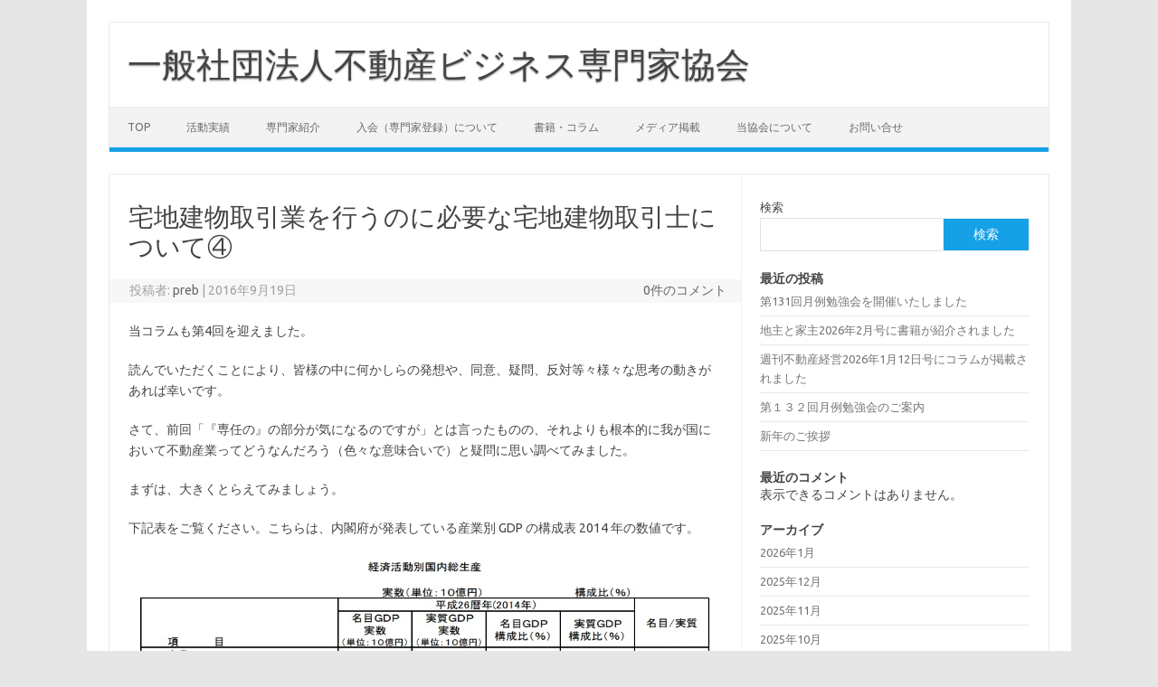

--- FILE ---
content_type: text/html; charset=UTF-8
request_url: https://fudosan-pro.biz/2016/09/19/20160919column/
body_size: 16668
content:
<!DOCTYPE html>
<!--[if IE 7]>
<html class="ie ie7" dir="ltr" lang="ja" prefix="og: https://ogp.me/ns#">
<![endif]-->
<!--[if IE 8]>
<html class="ie ie8" dir="ltr" lang="ja" prefix="og: https://ogp.me/ns#">
<![endif]-->
<!--[if !(IE 7) | !(IE 8)  ]><!-->
<html dir="ltr" lang="ja" prefix="og: https://ogp.me/ns#">
<!--<![endif]-->
<head>
<meta charset="UTF-8">
<meta name="viewport" content="width=device-width, initial-scale=1">
<link rel="profile" href="http://gmpg.org/xfn/11">
<link rel="pingback" href="https://fudosan-pro.biz/xmlrpc.php" />
<!--[if lt IE 9]>
<script src="https://fudosan-pro.biz/wp-content/themes/iconic-one/js/html5.js" type="text/javascript"></script>
<![endif]-->
<title>宅地建物取引業を行うのに必要な宅地建物取引士について④ - 一般社団法人不動産ビジネス専門家協会</title>

		<!-- All in One SEO 4.9.3 - aioseo.com -->
	<meta name="description" content="当コラムも第4回を迎えました。 読んでいただくことにより、皆様の中に何かしらの発想や、同意、疑問、反対等々様々" />
	<meta name="robots" content="max-image-preview:large" />
	<meta name="author" content="preb"/>
	<link rel="canonical" href="https://fudosan-pro.biz/2016/09/19/20160919column/" />
	<meta name="generator" content="All in One SEO (AIOSEO) 4.9.3" />
		<meta property="og:locale" content="ja_JP" />
		<meta property="og:site_name" content="一般社団法人不動産ビジネス専門家協会" />
		<meta property="og:type" content="article" />
		<meta property="og:title" content="宅地建物取引業を行うのに必要な宅地建物取引士について④ - 一般社団法人不動産ビジネス専門家協会" />
		<meta property="og:description" content="当コラムも第4回を迎えました。 読んでいただくことにより、皆様の中に何かしらの発想や、同意、疑問、反対等々様々" />
		<meta property="og:url" content="https://fudosan-pro.biz/2016/09/19/20160919column/" />
		<meta property="og:image" content="https://fudosan-pro.biz/wp-content/uploads/2022/07/eyecatch_blog.jpg" />
		<meta property="og:image:secure_url" content="https://fudosan-pro.biz/wp-content/uploads/2022/07/eyecatch_blog.jpg" />
		<meta property="og:image:width" content="1920" />
		<meta property="og:image:height" content="1280" />
		<meta property="article:section" content="コラム" />
		<meta property="article:published_time" content="2016-09-19T03:37:00+00:00" />
		<meta property="article:modified_time" content="2025-10-01T02:06:48+00:00" />
		<meta property="article:publisher" content="https://www.facebook.com/fudosanbusinesssenmonka" />
		<meta name="twitter:card" content="summary_large_image" />
		<meta name="twitter:site" content="@preb_info" />
		<meta name="twitter:title" content="宅地建物取引業を行うのに必要な宅地建物取引士について④ - 一般社団法人不動産ビジネス専門家協会" />
		<meta name="twitter:description" content="当コラムも第4回を迎えました。 読んでいただくことにより、皆様の中に何かしらの発想や、同意、疑問、反対等々様々" />
		<meta name="twitter:creator" content="@preb_info" />
		<meta name="twitter:image" content="https://fudosan-pro.biz/wp-content/uploads/2022/07/eyecatch_blog.jpg" />
		<meta name="twitter:label1" content="投稿者" />
		<meta name="twitter:data1" content="preb" />
		<script type="application/ld+json" class="aioseo-schema">
			{"@context":"https:\/\/schema.org","@graph":[{"@type":"Article","@id":"https:\/\/fudosan-pro.biz\/2016\/09\/19\/20160919column\/#article","name":"\u5b85\u5730\u5efa\u7269\u53d6\u5f15\u696d\u3092\u884c\u3046\u306e\u306b\u5fc5\u8981\u306a\u5b85\u5730\u5efa\u7269\u53d6\u5f15\u58eb\u306b\u3064\u3044\u3066\u2463 - \u4e00\u822c\u793e\u56e3\u6cd5\u4eba\u4e0d\u52d5\u7523\u30d3\u30b8\u30cd\u30b9\u5c02\u9580\u5bb6\u5354\u4f1a","headline":"\u5b85\u5730\u5efa\u7269\u53d6\u5f15\u696d\u3092\u884c\u3046\u306e\u306b\u5fc5\u8981\u306a\u5b85\u5730\u5efa\u7269\u53d6\u5f15\u58eb\u306b\u3064\u3044\u3066\u2463","author":{"@id":"https:\/\/fudosan-pro.biz\/author\/preb\/#author"},"publisher":{"@id":"https:\/\/fudosan-pro.biz\/#organization"},"image":{"@type":"ImageObject","url":"https:\/\/fudosan-pro.biz\/wp-content\/uploads\/2022\/07\/eyecatch_blog.jpg","width":1920,"height":1280},"datePublished":"2016-09-19T12:37:00+09:00","dateModified":"2025-10-01T11:06:48+09:00","inLanguage":"ja","mainEntityOfPage":{"@id":"https:\/\/fudosan-pro.biz\/2016\/09\/19\/20160919column\/#webpage"},"isPartOf":{"@id":"https:\/\/fudosan-pro.biz\/2016\/09\/19\/20160919column\/#webpage"},"articleSection":"\u66f8\u7c4d\u30fb\u30b3\u30e9\u30e0"},{"@type":"BreadcrumbList","@id":"https:\/\/fudosan-pro.biz\/2016\/09\/19\/20160919column\/#breadcrumblist","itemListElement":[{"@type":"ListItem","@id":"https:\/\/fudosan-pro.biz#listItem","position":1,"name":"\u30db\u30fc\u30e0","item":"https:\/\/fudosan-pro.biz","nextItem":{"@type":"ListItem","@id":"https:\/\/fudosan-pro.biz\/category\/column\/#listItem","name":"\u66f8\u7c4d\u30fb\u30b3\u30e9\u30e0"}},{"@type":"ListItem","@id":"https:\/\/fudosan-pro.biz\/category\/column\/#listItem","position":2,"name":"\u66f8\u7c4d\u30fb\u30b3\u30e9\u30e0","item":"https:\/\/fudosan-pro.biz\/category\/column\/","nextItem":{"@type":"ListItem","@id":"https:\/\/fudosan-pro.biz\/2016\/09\/19\/20160919column\/#listItem","name":"\u5b85\u5730\u5efa\u7269\u53d6\u5f15\u696d\u3092\u884c\u3046\u306e\u306b\u5fc5\u8981\u306a\u5b85\u5730\u5efa\u7269\u53d6\u5f15\u58eb\u306b\u3064\u3044\u3066\u2463"},"previousItem":{"@type":"ListItem","@id":"https:\/\/fudosan-pro.biz#listItem","name":"\u30db\u30fc\u30e0"}},{"@type":"ListItem","@id":"https:\/\/fudosan-pro.biz\/2016\/09\/19\/20160919column\/#listItem","position":3,"name":"\u5b85\u5730\u5efa\u7269\u53d6\u5f15\u696d\u3092\u884c\u3046\u306e\u306b\u5fc5\u8981\u306a\u5b85\u5730\u5efa\u7269\u53d6\u5f15\u58eb\u306b\u3064\u3044\u3066\u2463","previousItem":{"@type":"ListItem","@id":"https:\/\/fudosan-pro.biz\/category\/column\/#listItem","name":"\u66f8\u7c4d\u30fb\u30b3\u30e9\u30e0"}}]},{"@type":"Organization","@id":"https:\/\/fudosan-pro.biz\/#organization","name":"\u4e00\u822c\u793e\u56e3\u6cd5\u4eba\u4e0d\u52d5\u7523\u30d3\u30b8\u30cd\u30b9\u5c02\u9580\u5bb6\u5354\u4f1a","url":"https:\/\/fudosan-pro.biz\/","logo":{"@type":"ImageObject","url":"https:\/\/fudosan-pro.biz\/wp-content\/uploads\/2022\/08\/PREB\u30ed\u30b4\u4eee.jpg","@id":"https:\/\/fudosan-pro.biz\/2016\/09\/19\/20160919column\/#organizationLogo","width":500,"height":415},"image":{"@id":"https:\/\/fudosan-pro.biz\/2016\/09\/19\/20160919column\/#organizationLogo"},"sameAs":["https:\/\/www.facebook.com\/fudosanbusinesssenmonka","https:\/\/twitter.com\/preb_info"]},{"@type":"Person","@id":"https:\/\/fudosan-pro.biz\/author\/preb\/#author","url":"https:\/\/fudosan-pro.biz\/author\/preb\/","name":"preb","image":{"@type":"ImageObject","@id":"https:\/\/fudosan-pro.biz\/2016\/09\/19\/20160919column\/#authorImage","url":"https:\/\/secure.gravatar.com\/avatar\/5d9ca67e992d156f5b6ec1ac72d563ff39242b3b7de78211acd3a203f0082e38?s=96&d=mm&r=g","width":96,"height":96,"caption":"preb"}},{"@type":"WebPage","@id":"https:\/\/fudosan-pro.biz\/2016\/09\/19\/20160919column\/#webpage","url":"https:\/\/fudosan-pro.biz\/2016\/09\/19\/20160919column\/","name":"\u5b85\u5730\u5efa\u7269\u53d6\u5f15\u696d\u3092\u884c\u3046\u306e\u306b\u5fc5\u8981\u306a\u5b85\u5730\u5efa\u7269\u53d6\u5f15\u58eb\u306b\u3064\u3044\u3066\u2463 - \u4e00\u822c\u793e\u56e3\u6cd5\u4eba\u4e0d\u52d5\u7523\u30d3\u30b8\u30cd\u30b9\u5c02\u9580\u5bb6\u5354\u4f1a","description":"\u5f53\u30b3\u30e9\u30e0\u3082\u7b2c4\u56de\u3092\u8fce\u3048\u307e\u3057\u305f\u3002 \u8aad\u3093\u3067\u3044\u305f\u3060\u304f\u3053\u3068\u306b\u3088\u308a\u3001\u7686\u69d8\u306e\u4e2d\u306b\u4f55\u304b\u3057\u3089\u306e\u767a\u60f3\u3084\u3001\u540c\u610f\u3001\u7591\u554f\u3001\u53cd\u5bfe\u7b49\u3005\u69d8\u3005","inLanguage":"ja","isPartOf":{"@id":"https:\/\/fudosan-pro.biz\/#website"},"breadcrumb":{"@id":"https:\/\/fudosan-pro.biz\/2016\/09\/19\/20160919column\/#breadcrumblist"},"author":{"@id":"https:\/\/fudosan-pro.biz\/author\/preb\/#author"},"creator":{"@id":"https:\/\/fudosan-pro.biz\/author\/preb\/#author"},"image":{"@type":"ImageObject","url":"https:\/\/fudosan-pro.biz\/wp-content\/uploads\/2022\/07\/eyecatch_blog.jpg","@id":"https:\/\/fudosan-pro.biz\/2016\/09\/19\/20160919column\/#mainImage","width":1920,"height":1280},"primaryImageOfPage":{"@id":"https:\/\/fudosan-pro.biz\/2016\/09\/19\/20160919column\/#mainImage"},"datePublished":"2016-09-19T12:37:00+09:00","dateModified":"2025-10-01T11:06:48+09:00"},{"@type":"WebSite","@id":"https:\/\/fudosan-pro.biz\/#website","url":"https:\/\/fudosan-pro.biz\/","name":"\u4e00\u822c\u793e\u56e3\u6cd5\u4eba\u4e0d\u52d5\u7523\u30d3\u30b8\u30cd\u30b9\u5c02\u9580\u5bb6\u5354\u4f1a","inLanguage":"ja","publisher":{"@id":"https:\/\/fudosan-pro.biz\/#organization"}}]}
		</script>
		<!-- All in One SEO -->

<link rel='dns-prefetch' href='//fonts.googleapis.com' />
<link rel="alternate" type="application/rss+xml" title="一般社団法人不動産ビジネス専門家協会 &raquo; フィード" href="https://fudosan-pro.biz/feed/" />
<link rel="alternate" type="application/rss+xml" title="一般社団法人不動産ビジネス専門家協会 &raquo; コメントフィード" href="https://fudosan-pro.biz/comments/feed/" />
<link rel="alternate" title="oEmbed (JSON)" type="application/json+oembed" href="https://fudosan-pro.biz/wp-json/oembed/1.0/embed?url=https%3A%2F%2Ffudosan-pro.biz%2F2016%2F09%2F19%2F20160919column%2F" />
<link rel="alternate" title="oEmbed (XML)" type="text/xml+oembed" href="https://fudosan-pro.biz/wp-json/oembed/1.0/embed?url=https%3A%2F%2Ffudosan-pro.biz%2F2016%2F09%2F19%2F20160919column%2F&#038;format=xml" />
		<!-- This site uses the Google Analytics by MonsterInsights plugin v9.11.1 - Using Analytics tracking - https://www.monsterinsights.com/ -->
		<!-- Note: MonsterInsights is not currently configured on this site. The site owner needs to authenticate with Google Analytics in the MonsterInsights settings panel. -->
					<!-- No tracking code set -->
				<!-- / Google Analytics by MonsterInsights -->
		<style id='wp-img-auto-sizes-contain-inline-css' type='text/css'>
img:is([sizes=auto i],[sizes^="auto," i]){contain-intrinsic-size:3000px 1500px}
/*# sourceURL=wp-img-auto-sizes-contain-inline-css */
</style>
<style id='wp-emoji-styles-inline-css' type='text/css'>

	img.wp-smiley, img.emoji {
		display: inline !important;
		border: none !important;
		box-shadow: none !important;
		height: 1em !important;
		width: 1em !important;
		margin: 0 0.07em !important;
		vertical-align: -0.1em !important;
		background: none !important;
		padding: 0 !important;
	}
/*# sourceURL=wp-emoji-styles-inline-css */
</style>
<style id='wp-block-library-inline-css' type='text/css'>
:root{--wp-block-synced-color:#7a00df;--wp-block-synced-color--rgb:122,0,223;--wp-bound-block-color:var(--wp-block-synced-color);--wp-editor-canvas-background:#ddd;--wp-admin-theme-color:#007cba;--wp-admin-theme-color--rgb:0,124,186;--wp-admin-theme-color-darker-10:#006ba1;--wp-admin-theme-color-darker-10--rgb:0,107,160.5;--wp-admin-theme-color-darker-20:#005a87;--wp-admin-theme-color-darker-20--rgb:0,90,135;--wp-admin-border-width-focus:2px}@media (min-resolution:192dpi){:root{--wp-admin-border-width-focus:1.5px}}.wp-element-button{cursor:pointer}:root .has-very-light-gray-background-color{background-color:#eee}:root .has-very-dark-gray-background-color{background-color:#313131}:root .has-very-light-gray-color{color:#eee}:root .has-very-dark-gray-color{color:#313131}:root .has-vivid-green-cyan-to-vivid-cyan-blue-gradient-background{background:linear-gradient(135deg,#00d084,#0693e3)}:root .has-purple-crush-gradient-background{background:linear-gradient(135deg,#34e2e4,#4721fb 50%,#ab1dfe)}:root .has-hazy-dawn-gradient-background{background:linear-gradient(135deg,#faaca8,#dad0ec)}:root .has-subdued-olive-gradient-background{background:linear-gradient(135deg,#fafae1,#67a671)}:root .has-atomic-cream-gradient-background{background:linear-gradient(135deg,#fdd79a,#004a59)}:root .has-nightshade-gradient-background{background:linear-gradient(135deg,#330968,#31cdcf)}:root .has-midnight-gradient-background{background:linear-gradient(135deg,#020381,#2874fc)}:root{--wp--preset--font-size--normal:16px;--wp--preset--font-size--huge:42px}.has-regular-font-size{font-size:1em}.has-larger-font-size{font-size:2.625em}.has-normal-font-size{font-size:var(--wp--preset--font-size--normal)}.has-huge-font-size{font-size:var(--wp--preset--font-size--huge)}.has-text-align-center{text-align:center}.has-text-align-left{text-align:left}.has-text-align-right{text-align:right}.has-fit-text{white-space:nowrap!important}#end-resizable-editor-section{display:none}.aligncenter{clear:both}.items-justified-left{justify-content:flex-start}.items-justified-center{justify-content:center}.items-justified-right{justify-content:flex-end}.items-justified-space-between{justify-content:space-between}.screen-reader-text{border:0;clip-path:inset(50%);height:1px;margin:-1px;overflow:hidden;padding:0;position:absolute;width:1px;word-wrap:normal!important}.screen-reader-text:focus{background-color:#ddd;clip-path:none;color:#444;display:block;font-size:1em;height:auto;left:5px;line-height:normal;padding:15px 23px 14px;text-decoration:none;top:5px;width:auto;z-index:100000}html :where(.has-border-color){border-style:solid}html :where([style*=border-top-color]){border-top-style:solid}html :where([style*=border-right-color]){border-right-style:solid}html :where([style*=border-bottom-color]){border-bottom-style:solid}html :where([style*=border-left-color]){border-left-style:solid}html :where([style*=border-width]){border-style:solid}html :where([style*=border-top-width]){border-top-style:solid}html :where([style*=border-right-width]){border-right-style:solid}html :where([style*=border-bottom-width]){border-bottom-style:solid}html :where([style*=border-left-width]){border-left-style:solid}html :where(img[class*=wp-image-]){height:auto;max-width:100%}:where(figure){margin:0 0 1em}html :where(.is-position-sticky){--wp-admin--admin-bar--position-offset:var(--wp-admin--admin-bar--height,0px)}@media screen and (max-width:600px){html :where(.is-position-sticky){--wp-admin--admin-bar--position-offset:0px}}

/*# sourceURL=wp-block-library-inline-css */
</style><style id='wp-block-archives-inline-css' type='text/css'>
.wp-block-archives{box-sizing:border-box}.wp-block-archives-dropdown label{display:block}
/*# sourceURL=https://fudosan-pro.biz/wp-includes/blocks/archives/style.min.css */
</style>
<style id='wp-block-categories-inline-css' type='text/css'>
.wp-block-categories{box-sizing:border-box}.wp-block-categories.alignleft{margin-right:2em}.wp-block-categories.alignright{margin-left:2em}.wp-block-categories.wp-block-categories-dropdown.aligncenter{text-align:center}.wp-block-categories .wp-block-categories__label{display:block;width:100%}
/*# sourceURL=https://fudosan-pro.biz/wp-includes/blocks/categories/style.min.css */
</style>
<style id='wp-block-heading-inline-css' type='text/css'>
h1:where(.wp-block-heading).has-background,h2:where(.wp-block-heading).has-background,h3:where(.wp-block-heading).has-background,h4:where(.wp-block-heading).has-background,h5:where(.wp-block-heading).has-background,h6:where(.wp-block-heading).has-background{padding:1.25em 2.375em}h1.has-text-align-left[style*=writing-mode]:where([style*=vertical-lr]),h1.has-text-align-right[style*=writing-mode]:where([style*=vertical-rl]),h2.has-text-align-left[style*=writing-mode]:where([style*=vertical-lr]),h2.has-text-align-right[style*=writing-mode]:where([style*=vertical-rl]),h3.has-text-align-left[style*=writing-mode]:where([style*=vertical-lr]),h3.has-text-align-right[style*=writing-mode]:where([style*=vertical-rl]),h4.has-text-align-left[style*=writing-mode]:where([style*=vertical-lr]),h4.has-text-align-right[style*=writing-mode]:where([style*=vertical-rl]),h5.has-text-align-left[style*=writing-mode]:where([style*=vertical-lr]),h5.has-text-align-right[style*=writing-mode]:where([style*=vertical-rl]),h6.has-text-align-left[style*=writing-mode]:where([style*=vertical-lr]),h6.has-text-align-right[style*=writing-mode]:where([style*=vertical-rl]){rotate:180deg}
/*# sourceURL=https://fudosan-pro.biz/wp-includes/blocks/heading/style.min.css */
</style>
<style id='wp-block-image-inline-css' type='text/css'>
.wp-block-image>a,.wp-block-image>figure>a{display:inline-block}.wp-block-image img{box-sizing:border-box;height:auto;max-width:100%;vertical-align:bottom}@media not (prefers-reduced-motion){.wp-block-image img.hide{visibility:hidden}.wp-block-image img.show{animation:show-content-image .4s}}.wp-block-image[style*=border-radius] img,.wp-block-image[style*=border-radius]>a{border-radius:inherit}.wp-block-image.has-custom-border img{box-sizing:border-box}.wp-block-image.aligncenter{text-align:center}.wp-block-image.alignfull>a,.wp-block-image.alignwide>a{width:100%}.wp-block-image.alignfull img,.wp-block-image.alignwide img{height:auto;width:100%}.wp-block-image .aligncenter,.wp-block-image .alignleft,.wp-block-image .alignright,.wp-block-image.aligncenter,.wp-block-image.alignleft,.wp-block-image.alignright{display:table}.wp-block-image .aligncenter>figcaption,.wp-block-image .alignleft>figcaption,.wp-block-image .alignright>figcaption,.wp-block-image.aligncenter>figcaption,.wp-block-image.alignleft>figcaption,.wp-block-image.alignright>figcaption{caption-side:bottom;display:table-caption}.wp-block-image .alignleft{float:left;margin:.5em 1em .5em 0}.wp-block-image .alignright{float:right;margin:.5em 0 .5em 1em}.wp-block-image .aligncenter{margin-left:auto;margin-right:auto}.wp-block-image :where(figcaption){margin-bottom:1em;margin-top:.5em}.wp-block-image.is-style-circle-mask img{border-radius:9999px}@supports ((-webkit-mask-image:none) or (mask-image:none)) or (-webkit-mask-image:none){.wp-block-image.is-style-circle-mask img{border-radius:0;-webkit-mask-image:url('data:image/svg+xml;utf8,<svg viewBox="0 0 100 100" xmlns="http://www.w3.org/2000/svg"><circle cx="50" cy="50" r="50"/></svg>');mask-image:url('data:image/svg+xml;utf8,<svg viewBox="0 0 100 100" xmlns="http://www.w3.org/2000/svg"><circle cx="50" cy="50" r="50"/></svg>');mask-mode:alpha;-webkit-mask-position:center;mask-position:center;-webkit-mask-repeat:no-repeat;mask-repeat:no-repeat;-webkit-mask-size:contain;mask-size:contain}}:root :where(.wp-block-image.is-style-rounded img,.wp-block-image .is-style-rounded img){border-radius:9999px}.wp-block-image figure{margin:0}.wp-lightbox-container{display:flex;flex-direction:column;position:relative}.wp-lightbox-container img{cursor:zoom-in}.wp-lightbox-container img:hover+button{opacity:1}.wp-lightbox-container button{align-items:center;backdrop-filter:blur(16px) saturate(180%);background-color:#5a5a5a40;border:none;border-radius:4px;cursor:zoom-in;display:flex;height:20px;justify-content:center;opacity:0;padding:0;position:absolute;right:16px;text-align:center;top:16px;width:20px;z-index:100}@media not (prefers-reduced-motion){.wp-lightbox-container button{transition:opacity .2s ease}}.wp-lightbox-container button:focus-visible{outline:3px auto #5a5a5a40;outline:3px auto -webkit-focus-ring-color;outline-offset:3px}.wp-lightbox-container button:hover{cursor:pointer;opacity:1}.wp-lightbox-container button:focus{opacity:1}.wp-lightbox-container button:focus,.wp-lightbox-container button:hover,.wp-lightbox-container button:not(:hover):not(:active):not(.has-background){background-color:#5a5a5a40;border:none}.wp-lightbox-overlay{box-sizing:border-box;cursor:zoom-out;height:100vh;left:0;overflow:hidden;position:fixed;top:0;visibility:hidden;width:100%;z-index:100000}.wp-lightbox-overlay .close-button{align-items:center;cursor:pointer;display:flex;justify-content:center;min-height:40px;min-width:40px;padding:0;position:absolute;right:calc(env(safe-area-inset-right) + 16px);top:calc(env(safe-area-inset-top) + 16px);z-index:5000000}.wp-lightbox-overlay .close-button:focus,.wp-lightbox-overlay .close-button:hover,.wp-lightbox-overlay .close-button:not(:hover):not(:active):not(.has-background){background:none;border:none}.wp-lightbox-overlay .lightbox-image-container{height:var(--wp--lightbox-container-height);left:50%;overflow:hidden;position:absolute;top:50%;transform:translate(-50%,-50%);transform-origin:top left;width:var(--wp--lightbox-container-width);z-index:9999999999}.wp-lightbox-overlay .wp-block-image{align-items:center;box-sizing:border-box;display:flex;height:100%;justify-content:center;margin:0;position:relative;transform-origin:0 0;width:100%;z-index:3000000}.wp-lightbox-overlay .wp-block-image img{height:var(--wp--lightbox-image-height);min-height:var(--wp--lightbox-image-height);min-width:var(--wp--lightbox-image-width);width:var(--wp--lightbox-image-width)}.wp-lightbox-overlay .wp-block-image figcaption{display:none}.wp-lightbox-overlay button{background:none;border:none}.wp-lightbox-overlay .scrim{background-color:#fff;height:100%;opacity:.9;position:absolute;width:100%;z-index:2000000}.wp-lightbox-overlay.active{visibility:visible}@media not (prefers-reduced-motion){.wp-lightbox-overlay.active{animation:turn-on-visibility .25s both}.wp-lightbox-overlay.active img{animation:turn-on-visibility .35s both}.wp-lightbox-overlay.show-closing-animation:not(.active){animation:turn-off-visibility .35s both}.wp-lightbox-overlay.show-closing-animation:not(.active) img{animation:turn-off-visibility .25s both}.wp-lightbox-overlay.zoom.active{animation:none;opacity:1;visibility:visible}.wp-lightbox-overlay.zoom.active .lightbox-image-container{animation:lightbox-zoom-in .4s}.wp-lightbox-overlay.zoom.active .lightbox-image-container img{animation:none}.wp-lightbox-overlay.zoom.active .scrim{animation:turn-on-visibility .4s forwards}.wp-lightbox-overlay.zoom.show-closing-animation:not(.active){animation:none}.wp-lightbox-overlay.zoom.show-closing-animation:not(.active) .lightbox-image-container{animation:lightbox-zoom-out .4s}.wp-lightbox-overlay.zoom.show-closing-animation:not(.active) .lightbox-image-container img{animation:none}.wp-lightbox-overlay.zoom.show-closing-animation:not(.active) .scrim{animation:turn-off-visibility .4s forwards}}@keyframes show-content-image{0%{visibility:hidden}99%{visibility:hidden}to{visibility:visible}}@keyframes turn-on-visibility{0%{opacity:0}to{opacity:1}}@keyframes turn-off-visibility{0%{opacity:1;visibility:visible}99%{opacity:0;visibility:visible}to{opacity:0;visibility:hidden}}@keyframes lightbox-zoom-in{0%{transform:translate(calc((-100vw + var(--wp--lightbox-scrollbar-width))/2 + var(--wp--lightbox-initial-left-position)),calc(-50vh + var(--wp--lightbox-initial-top-position))) scale(var(--wp--lightbox-scale))}to{transform:translate(-50%,-50%) scale(1)}}@keyframes lightbox-zoom-out{0%{transform:translate(-50%,-50%) scale(1);visibility:visible}99%{visibility:visible}to{transform:translate(calc((-100vw + var(--wp--lightbox-scrollbar-width))/2 + var(--wp--lightbox-initial-left-position)),calc(-50vh + var(--wp--lightbox-initial-top-position))) scale(var(--wp--lightbox-scale));visibility:hidden}}
/*# sourceURL=https://fudosan-pro.biz/wp-includes/blocks/image/style.min.css */
</style>
<style id='wp-block-latest-comments-inline-css' type='text/css'>
ol.wp-block-latest-comments{box-sizing:border-box;margin-left:0}:where(.wp-block-latest-comments:not([style*=line-height] .wp-block-latest-comments__comment)){line-height:1.1}:where(.wp-block-latest-comments:not([style*=line-height] .wp-block-latest-comments__comment-excerpt p)){line-height:1.8}.has-dates :where(.wp-block-latest-comments:not([style*=line-height])),.has-excerpts :where(.wp-block-latest-comments:not([style*=line-height])){line-height:1.5}.wp-block-latest-comments .wp-block-latest-comments{padding-left:0}.wp-block-latest-comments__comment{list-style:none;margin-bottom:1em}.has-avatars .wp-block-latest-comments__comment{list-style:none;min-height:2.25em}.has-avatars .wp-block-latest-comments__comment .wp-block-latest-comments__comment-excerpt,.has-avatars .wp-block-latest-comments__comment .wp-block-latest-comments__comment-meta{margin-left:3.25em}.wp-block-latest-comments__comment-excerpt p{font-size:.875em;margin:.36em 0 1.4em}.wp-block-latest-comments__comment-date{display:block;font-size:.75em}.wp-block-latest-comments .avatar,.wp-block-latest-comments__comment-avatar{border-radius:1.5em;display:block;float:left;height:2.5em;margin-right:.75em;width:2.5em}.wp-block-latest-comments[class*=-font-size] a,.wp-block-latest-comments[style*=font-size] a{font-size:inherit}
/*# sourceURL=https://fudosan-pro.biz/wp-includes/blocks/latest-comments/style.min.css */
</style>
<style id='wp-block-latest-posts-inline-css' type='text/css'>
.wp-block-latest-posts{box-sizing:border-box}.wp-block-latest-posts.alignleft{margin-right:2em}.wp-block-latest-posts.alignright{margin-left:2em}.wp-block-latest-posts.wp-block-latest-posts__list{list-style:none}.wp-block-latest-posts.wp-block-latest-posts__list li{clear:both;overflow-wrap:break-word}.wp-block-latest-posts.is-grid{display:flex;flex-wrap:wrap}.wp-block-latest-posts.is-grid li{margin:0 1.25em 1.25em 0;width:100%}@media (min-width:600px){.wp-block-latest-posts.columns-2 li{width:calc(50% - .625em)}.wp-block-latest-posts.columns-2 li:nth-child(2n){margin-right:0}.wp-block-latest-posts.columns-3 li{width:calc(33.33333% - .83333em)}.wp-block-latest-posts.columns-3 li:nth-child(3n){margin-right:0}.wp-block-latest-posts.columns-4 li{width:calc(25% - .9375em)}.wp-block-latest-posts.columns-4 li:nth-child(4n){margin-right:0}.wp-block-latest-posts.columns-5 li{width:calc(20% - 1em)}.wp-block-latest-posts.columns-5 li:nth-child(5n){margin-right:0}.wp-block-latest-posts.columns-6 li{width:calc(16.66667% - 1.04167em)}.wp-block-latest-posts.columns-6 li:nth-child(6n){margin-right:0}}:root :where(.wp-block-latest-posts.is-grid){padding:0}:root :where(.wp-block-latest-posts.wp-block-latest-posts__list){padding-left:0}.wp-block-latest-posts__post-author,.wp-block-latest-posts__post-date{display:block;font-size:.8125em}.wp-block-latest-posts__post-excerpt,.wp-block-latest-posts__post-full-content{margin-bottom:1em;margin-top:.5em}.wp-block-latest-posts__featured-image a{display:inline-block}.wp-block-latest-posts__featured-image img{height:auto;max-width:100%;width:auto}.wp-block-latest-posts__featured-image.alignleft{float:left;margin-right:1em}.wp-block-latest-posts__featured-image.alignright{float:right;margin-left:1em}.wp-block-latest-posts__featured-image.aligncenter{margin-bottom:1em;text-align:center}
/*# sourceURL=https://fudosan-pro.biz/wp-includes/blocks/latest-posts/style.min.css */
</style>
<style id='wp-block-search-inline-css' type='text/css'>
.wp-block-search__button{margin-left:10px;word-break:normal}.wp-block-search__button.has-icon{line-height:0}.wp-block-search__button svg{height:1.25em;min-height:24px;min-width:24px;width:1.25em;fill:currentColor;vertical-align:text-bottom}:where(.wp-block-search__button){border:1px solid #ccc;padding:6px 10px}.wp-block-search__inside-wrapper{display:flex;flex:auto;flex-wrap:nowrap;max-width:100%}.wp-block-search__label{width:100%}.wp-block-search.wp-block-search__button-only .wp-block-search__button{box-sizing:border-box;display:flex;flex-shrink:0;justify-content:center;margin-left:0;max-width:100%}.wp-block-search.wp-block-search__button-only .wp-block-search__inside-wrapper{min-width:0!important;transition-property:width}.wp-block-search.wp-block-search__button-only .wp-block-search__input{flex-basis:100%;transition-duration:.3s}.wp-block-search.wp-block-search__button-only.wp-block-search__searchfield-hidden,.wp-block-search.wp-block-search__button-only.wp-block-search__searchfield-hidden .wp-block-search__inside-wrapper{overflow:hidden}.wp-block-search.wp-block-search__button-only.wp-block-search__searchfield-hidden .wp-block-search__input{border-left-width:0!important;border-right-width:0!important;flex-basis:0;flex-grow:0;margin:0;min-width:0!important;padding-left:0!important;padding-right:0!important;width:0!important}:where(.wp-block-search__input){appearance:none;border:1px solid #949494;flex-grow:1;font-family:inherit;font-size:inherit;font-style:inherit;font-weight:inherit;letter-spacing:inherit;line-height:inherit;margin-left:0;margin-right:0;min-width:3rem;padding:8px;text-decoration:unset!important;text-transform:inherit}:where(.wp-block-search__button-inside .wp-block-search__inside-wrapper){background-color:#fff;border:1px solid #949494;box-sizing:border-box;padding:4px}:where(.wp-block-search__button-inside .wp-block-search__inside-wrapper) .wp-block-search__input{border:none;border-radius:0;padding:0 4px}:where(.wp-block-search__button-inside .wp-block-search__inside-wrapper) .wp-block-search__input:focus{outline:none}:where(.wp-block-search__button-inside .wp-block-search__inside-wrapper) :where(.wp-block-search__button){padding:4px 8px}.wp-block-search.aligncenter .wp-block-search__inside-wrapper{margin:auto}.wp-block[data-align=right] .wp-block-search.wp-block-search__button-only .wp-block-search__inside-wrapper{float:right}
/*# sourceURL=https://fudosan-pro.biz/wp-includes/blocks/search/style.min.css */
</style>
<style id='wp-block-columns-inline-css' type='text/css'>
.wp-block-columns{box-sizing:border-box;display:flex;flex-wrap:wrap!important}@media (min-width:782px){.wp-block-columns{flex-wrap:nowrap!important}}.wp-block-columns{align-items:normal!important}.wp-block-columns.are-vertically-aligned-top{align-items:flex-start}.wp-block-columns.are-vertically-aligned-center{align-items:center}.wp-block-columns.are-vertically-aligned-bottom{align-items:flex-end}@media (max-width:781px){.wp-block-columns:not(.is-not-stacked-on-mobile)>.wp-block-column{flex-basis:100%!important}}@media (min-width:782px){.wp-block-columns:not(.is-not-stacked-on-mobile)>.wp-block-column{flex-basis:0;flex-grow:1}.wp-block-columns:not(.is-not-stacked-on-mobile)>.wp-block-column[style*=flex-basis]{flex-grow:0}}.wp-block-columns.is-not-stacked-on-mobile{flex-wrap:nowrap!important}.wp-block-columns.is-not-stacked-on-mobile>.wp-block-column{flex-basis:0;flex-grow:1}.wp-block-columns.is-not-stacked-on-mobile>.wp-block-column[style*=flex-basis]{flex-grow:0}:where(.wp-block-columns){margin-bottom:1.75em}:where(.wp-block-columns.has-background){padding:1.25em 2.375em}.wp-block-column{flex-grow:1;min-width:0;overflow-wrap:break-word;word-break:break-word}.wp-block-column.is-vertically-aligned-top{align-self:flex-start}.wp-block-column.is-vertically-aligned-center{align-self:center}.wp-block-column.is-vertically-aligned-bottom{align-self:flex-end}.wp-block-column.is-vertically-aligned-stretch{align-self:stretch}.wp-block-column.is-vertically-aligned-bottom,.wp-block-column.is-vertically-aligned-center,.wp-block-column.is-vertically-aligned-top{width:100%}
/*# sourceURL=https://fudosan-pro.biz/wp-includes/blocks/columns/style.min.css */
</style>
<style id='wp-block-group-inline-css' type='text/css'>
.wp-block-group{box-sizing:border-box}:where(.wp-block-group.wp-block-group-is-layout-constrained){position:relative}
/*# sourceURL=https://fudosan-pro.biz/wp-includes/blocks/group/style.min.css */
</style>
<style id='wp-block-paragraph-inline-css' type='text/css'>
.is-small-text{font-size:.875em}.is-regular-text{font-size:1em}.is-large-text{font-size:2.25em}.is-larger-text{font-size:3em}.has-drop-cap:not(:focus):first-letter{float:left;font-size:8.4em;font-style:normal;font-weight:100;line-height:.68;margin:.05em .1em 0 0;text-transform:uppercase}body.rtl .has-drop-cap:not(:focus):first-letter{float:none;margin-left:.1em}p.has-drop-cap.has-background{overflow:hidden}:root :where(p.has-background){padding:1.25em 2.375em}:where(p.has-text-color:not(.has-link-color)) a{color:inherit}p.has-text-align-left[style*="writing-mode:vertical-lr"],p.has-text-align-right[style*="writing-mode:vertical-rl"]{rotate:180deg}
/*# sourceURL=https://fudosan-pro.biz/wp-includes/blocks/paragraph/style.min.css */
</style>
<style id='global-styles-inline-css' type='text/css'>
:root{--wp--preset--aspect-ratio--square: 1;--wp--preset--aspect-ratio--4-3: 4/3;--wp--preset--aspect-ratio--3-4: 3/4;--wp--preset--aspect-ratio--3-2: 3/2;--wp--preset--aspect-ratio--2-3: 2/3;--wp--preset--aspect-ratio--16-9: 16/9;--wp--preset--aspect-ratio--9-16: 9/16;--wp--preset--color--black: #000000;--wp--preset--color--cyan-bluish-gray: #abb8c3;--wp--preset--color--white: #ffffff;--wp--preset--color--pale-pink: #f78da7;--wp--preset--color--vivid-red: #cf2e2e;--wp--preset--color--luminous-vivid-orange: #ff6900;--wp--preset--color--luminous-vivid-amber: #fcb900;--wp--preset--color--light-green-cyan: #7bdcb5;--wp--preset--color--vivid-green-cyan: #00d084;--wp--preset--color--pale-cyan-blue: #8ed1fc;--wp--preset--color--vivid-cyan-blue: #0693e3;--wp--preset--color--vivid-purple: #9b51e0;--wp--preset--gradient--vivid-cyan-blue-to-vivid-purple: linear-gradient(135deg,rgb(6,147,227) 0%,rgb(155,81,224) 100%);--wp--preset--gradient--light-green-cyan-to-vivid-green-cyan: linear-gradient(135deg,rgb(122,220,180) 0%,rgb(0,208,130) 100%);--wp--preset--gradient--luminous-vivid-amber-to-luminous-vivid-orange: linear-gradient(135deg,rgb(252,185,0) 0%,rgb(255,105,0) 100%);--wp--preset--gradient--luminous-vivid-orange-to-vivid-red: linear-gradient(135deg,rgb(255,105,0) 0%,rgb(207,46,46) 100%);--wp--preset--gradient--very-light-gray-to-cyan-bluish-gray: linear-gradient(135deg,rgb(238,238,238) 0%,rgb(169,184,195) 100%);--wp--preset--gradient--cool-to-warm-spectrum: linear-gradient(135deg,rgb(74,234,220) 0%,rgb(151,120,209) 20%,rgb(207,42,186) 40%,rgb(238,44,130) 60%,rgb(251,105,98) 80%,rgb(254,248,76) 100%);--wp--preset--gradient--blush-light-purple: linear-gradient(135deg,rgb(255,206,236) 0%,rgb(152,150,240) 100%);--wp--preset--gradient--blush-bordeaux: linear-gradient(135deg,rgb(254,205,165) 0%,rgb(254,45,45) 50%,rgb(107,0,62) 100%);--wp--preset--gradient--luminous-dusk: linear-gradient(135deg,rgb(255,203,112) 0%,rgb(199,81,192) 50%,rgb(65,88,208) 100%);--wp--preset--gradient--pale-ocean: linear-gradient(135deg,rgb(255,245,203) 0%,rgb(182,227,212) 50%,rgb(51,167,181) 100%);--wp--preset--gradient--electric-grass: linear-gradient(135deg,rgb(202,248,128) 0%,rgb(113,206,126) 100%);--wp--preset--gradient--midnight: linear-gradient(135deg,rgb(2,3,129) 0%,rgb(40,116,252) 100%);--wp--preset--font-size--small: 13px;--wp--preset--font-size--medium: 20px;--wp--preset--font-size--large: 36px;--wp--preset--font-size--x-large: 42px;--wp--preset--spacing--20: 0.44rem;--wp--preset--spacing--30: 0.67rem;--wp--preset--spacing--40: 1rem;--wp--preset--spacing--50: 1.5rem;--wp--preset--spacing--60: 2.25rem;--wp--preset--spacing--70: 3.38rem;--wp--preset--spacing--80: 5.06rem;--wp--preset--shadow--natural: 6px 6px 9px rgba(0, 0, 0, 0.2);--wp--preset--shadow--deep: 12px 12px 50px rgba(0, 0, 0, 0.4);--wp--preset--shadow--sharp: 6px 6px 0px rgba(0, 0, 0, 0.2);--wp--preset--shadow--outlined: 6px 6px 0px -3px rgb(255, 255, 255), 6px 6px rgb(0, 0, 0);--wp--preset--shadow--crisp: 6px 6px 0px rgb(0, 0, 0);}:where(.is-layout-flex){gap: 0.5em;}:where(.is-layout-grid){gap: 0.5em;}body .is-layout-flex{display: flex;}.is-layout-flex{flex-wrap: wrap;align-items: center;}.is-layout-flex > :is(*, div){margin: 0;}body .is-layout-grid{display: grid;}.is-layout-grid > :is(*, div){margin: 0;}:where(.wp-block-columns.is-layout-flex){gap: 2em;}:where(.wp-block-columns.is-layout-grid){gap: 2em;}:where(.wp-block-post-template.is-layout-flex){gap: 1.25em;}:where(.wp-block-post-template.is-layout-grid){gap: 1.25em;}.has-black-color{color: var(--wp--preset--color--black) !important;}.has-cyan-bluish-gray-color{color: var(--wp--preset--color--cyan-bluish-gray) !important;}.has-white-color{color: var(--wp--preset--color--white) !important;}.has-pale-pink-color{color: var(--wp--preset--color--pale-pink) !important;}.has-vivid-red-color{color: var(--wp--preset--color--vivid-red) !important;}.has-luminous-vivid-orange-color{color: var(--wp--preset--color--luminous-vivid-orange) !important;}.has-luminous-vivid-amber-color{color: var(--wp--preset--color--luminous-vivid-amber) !important;}.has-light-green-cyan-color{color: var(--wp--preset--color--light-green-cyan) !important;}.has-vivid-green-cyan-color{color: var(--wp--preset--color--vivid-green-cyan) !important;}.has-pale-cyan-blue-color{color: var(--wp--preset--color--pale-cyan-blue) !important;}.has-vivid-cyan-blue-color{color: var(--wp--preset--color--vivid-cyan-blue) !important;}.has-vivid-purple-color{color: var(--wp--preset--color--vivid-purple) !important;}.has-black-background-color{background-color: var(--wp--preset--color--black) !important;}.has-cyan-bluish-gray-background-color{background-color: var(--wp--preset--color--cyan-bluish-gray) !important;}.has-white-background-color{background-color: var(--wp--preset--color--white) !important;}.has-pale-pink-background-color{background-color: var(--wp--preset--color--pale-pink) !important;}.has-vivid-red-background-color{background-color: var(--wp--preset--color--vivid-red) !important;}.has-luminous-vivid-orange-background-color{background-color: var(--wp--preset--color--luminous-vivid-orange) !important;}.has-luminous-vivid-amber-background-color{background-color: var(--wp--preset--color--luminous-vivid-amber) !important;}.has-light-green-cyan-background-color{background-color: var(--wp--preset--color--light-green-cyan) !important;}.has-vivid-green-cyan-background-color{background-color: var(--wp--preset--color--vivid-green-cyan) !important;}.has-pale-cyan-blue-background-color{background-color: var(--wp--preset--color--pale-cyan-blue) !important;}.has-vivid-cyan-blue-background-color{background-color: var(--wp--preset--color--vivid-cyan-blue) !important;}.has-vivid-purple-background-color{background-color: var(--wp--preset--color--vivid-purple) !important;}.has-black-border-color{border-color: var(--wp--preset--color--black) !important;}.has-cyan-bluish-gray-border-color{border-color: var(--wp--preset--color--cyan-bluish-gray) !important;}.has-white-border-color{border-color: var(--wp--preset--color--white) !important;}.has-pale-pink-border-color{border-color: var(--wp--preset--color--pale-pink) !important;}.has-vivid-red-border-color{border-color: var(--wp--preset--color--vivid-red) !important;}.has-luminous-vivid-orange-border-color{border-color: var(--wp--preset--color--luminous-vivid-orange) !important;}.has-luminous-vivid-amber-border-color{border-color: var(--wp--preset--color--luminous-vivid-amber) !important;}.has-light-green-cyan-border-color{border-color: var(--wp--preset--color--light-green-cyan) !important;}.has-vivid-green-cyan-border-color{border-color: var(--wp--preset--color--vivid-green-cyan) !important;}.has-pale-cyan-blue-border-color{border-color: var(--wp--preset--color--pale-cyan-blue) !important;}.has-vivid-cyan-blue-border-color{border-color: var(--wp--preset--color--vivid-cyan-blue) !important;}.has-vivid-purple-border-color{border-color: var(--wp--preset--color--vivid-purple) !important;}.has-vivid-cyan-blue-to-vivid-purple-gradient-background{background: var(--wp--preset--gradient--vivid-cyan-blue-to-vivid-purple) !important;}.has-light-green-cyan-to-vivid-green-cyan-gradient-background{background: var(--wp--preset--gradient--light-green-cyan-to-vivid-green-cyan) !important;}.has-luminous-vivid-amber-to-luminous-vivid-orange-gradient-background{background: var(--wp--preset--gradient--luminous-vivid-amber-to-luminous-vivid-orange) !important;}.has-luminous-vivid-orange-to-vivid-red-gradient-background{background: var(--wp--preset--gradient--luminous-vivid-orange-to-vivid-red) !important;}.has-very-light-gray-to-cyan-bluish-gray-gradient-background{background: var(--wp--preset--gradient--very-light-gray-to-cyan-bluish-gray) !important;}.has-cool-to-warm-spectrum-gradient-background{background: var(--wp--preset--gradient--cool-to-warm-spectrum) !important;}.has-blush-light-purple-gradient-background{background: var(--wp--preset--gradient--blush-light-purple) !important;}.has-blush-bordeaux-gradient-background{background: var(--wp--preset--gradient--blush-bordeaux) !important;}.has-luminous-dusk-gradient-background{background: var(--wp--preset--gradient--luminous-dusk) !important;}.has-pale-ocean-gradient-background{background: var(--wp--preset--gradient--pale-ocean) !important;}.has-electric-grass-gradient-background{background: var(--wp--preset--gradient--electric-grass) !important;}.has-midnight-gradient-background{background: var(--wp--preset--gradient--midnight) !important;}.has-small-font-size{font-size: var(--wp--preset--font-size--small) !important;}.has-medium-font-size{font-size: var(--wp--preset--font-size--medium) !important;}.has-large-font-size{font-size: var(--wp--preset--font-size--large) !important;}.has-x-large-font-size{font-size: var(--wp--preset--font-size--x-large) !important;}
:where(.wp-block-columns.is-layout-flex){gap: 2em;}:where(.wp-block-columns.is-layout-grid){gap: 2em;}
/*# sourceURL=global-styles-inline-css */
</style>
<style id='core-block-supports-inline-css' type='text/css'>
.wp-container-core-columns-is-layout-9d6595d7{flex-wrap:nowrap;}
/*# sourceURL=core-block-supports-inline-css */
</style>

<style id='classic-theme-styles-inline-css' type='text/css'>
/*! This file is auto-generated */
.wp-block-button__link{color:#fff;background-color:#32373c;border-radius:9999px;box-shadow:none;text-decoration:none;padding:calc(.667em + 2px) calc(1.333em + 2px);font-size:1.125em}.wp-block-file__button{background:#32373c;color:#fff;text-decoration:none}
/*# sourceURL=/wp-includes/css/classic-themes.min.css */
</style>
<link rel='stylesheet' id='contact-form-7-css' href='https://fudosan-pro.biz/wp-content/plugins/contact-form-7/includes/css/styles.css?ver=6.1.4' type='text/css' media='all' />
<link rel='stylesheet' id='wp-show-posts-css' href='https://fudosan-pro.biz/wp-content/plugins/wp-show-posts/css/wp-show-posts-min.css?ver=1.1.6' type='text/css' media='all' />
<link rel='stylesheet' id='themonic-fonts-css' href='https://fonts.googleapis.com/css?family=Ubuntu%3A400%2C700&#038;subset=latin%2Clatin-ext' type='text/css' media='all' />
<link rel='stylesheet' id='themonic-style-css' href='https://fudosan-pro.biz/wp-content/themes/iconic-one/style.css?ver=2.4' type='text/css' media='all' />
<link rel='stylesheet' id='custom-style-css' href='https://fudosan-pro.biz/wp-content/themes/iconic-one/custom.css?ver=6.9' type='text/css' media='all' />
<link rel="https://api.w.org/" href="https://fudosan-pro.biz/wp-json/" /><link rel="alternate" title="JSON" type="application/json" href="https://fudosan-pro.biz/wp-json/wp/v2/posts/3123" /><link rel="EditURI" type="application/rsd+xml" title="RSD" href="https://fudosan-pro.biz/xmlrpc.php?rsd" />
<meta name="generator" content="WordPress 6.9" />
<link rel='shortlink' href='https://fudosan-pro.biz/?p=3123' />
<link rel="icon" href="https://fudosan-pro.biz/wp-content/uploads/2022/07/cropped-PREBロゴ仮-32x32.jpg" sizes="32x32" />
<link rel="icon" href="https://fudosan-pro.biz/wp-content/uploads/2022/07/cropped-PREBロゴ仮-192x192.jpg" sizes="192x192" />
<link rel="apple-touch-icon" href="https://fudosan-pro.biz/wp-content/uploads/2022/07/cropped-PREBロゴ仮-180x180.jpg" />
<meta name="msapplication-TileImage" content="https://fudosan-pro.biz/wp-content/uploads/2022/07/cropped-PREBロゴ仮-270x270.jpg" />
</head>
<body class="wp-singular post-template-default single single-post postid-3123 single-format-standard wp-custom-logo wp-theme-iconic-one custom-font-enabled single-author">
<div id="page" class="site">
	<a class="skip-link screen-reader-text" href="#main" title="コンテンツへスキップ">コンテンツへスキップ</a>
	<header id="masthead" class="site-header" role="banner">
					<div class="io-title-description">
			<a href="https://fudosan-pro.biz/" title="一般社団法人不動産ビジネス専門家協会" rel="home">一般社団法人不動産ビジネス専門家協会</a>
				<br .../> 
						</div>
			
		
		<nav id="site-navigation" class="themonic-nav" role="navigation">
		<button class="menu-toggle" aria-controls="menu-top" aria-expanded="false">Menu<label class="iomenu">
  <div class="iolines"></div>
  <div class="iolines"></div>
  <div class="iolines"></div>
</label></button>
			<ul id="menu-top" class="nav-menu"><li id="menu-item-78" class="menu-item menu-item-type-post_type menu-item-object-page menu-item-home menu-item-78"><a href="https://fudosan-pro.biz/">TOP</a></li>
<li id="menu-item-79" class="menu-item menu-item-type-post_type menu-item-object-page menu-item-79"><a href="https://fudosan-pro.biz/top/achievement/">活動実績</a></li>
<li id="menu-item-119" class="menu-item menu-item-type-post_type menu-item-object-page menu-item-119"><a href="https://fudosan-pro.biz/top/professionals/">専門家紹介</a></li>
<li id="menu-item-198" class="menu-item menu-item-type-post_type menu-item-object-page menu-item-198"><a href="https://fudosan-pro.biz/top/joinus/">入会（専門家登録）について</a></li>
<li id="menu-item-201" class="menu-item menu-item-type-post_type menu-item-object-page menu-item-201"><a href="https://fudosan-pro.biz/top/column/">書籍・コラム</a></li>
<li id="menu-item-210" class="menu-item menu-item-type-post_type menu-item-object-page menu-item-210"><a href="https://fudosan-pro.biz/top/media/">メディア掲載</a></li>
<li id="menu-item-80" class="menu-item menu-item-type-post_type menu-item-object-page menu-item-80"><a href="https://fudosan-pro.biz/top/aboutus/">当協会について</a></li>
<li id="menu-item-442" class="menu-item menu-item-type-post_type menu-item-object-page menu-item-442"><a href="https://fudosan-pro.biz/top/inquiry/">お問い合せ</a></li>
</ul>		</nav><!-- #site-navigation -->
		<div class="clear"></div>
	</header><!-- #masthead -->
<div id="main" class="wrapper">	<div id="primary" class="site-content">
		<div id="content" role="main">

			
				
	<article id="post-3123" class="post-3123 post type-post status-publish format-standard has-post-thumbnail hentry category-column">
				<header class="entry-header">
						<h1 class="entry-title">宅地建物取引業を行うのに必要な宅地建物取引士について④</h1>
									
		<div class="below-title-meta">
		<div class="adt">
		投稿者:        <span class="vcard author">
			<span class="fn"><a href="https://fudosan-pro.biz/author/preb/" title="preb の投稿" rel="author">preb</a></span>
        </span>
        <span class="meta-sep">|</span> 
				
				<span class="date updated">2016年9月19日</span>
				 
        </div>
		<div class="adt-comment">
		<a class="link-comments" href="https://fudosan-pro.biz/2016/09/19/20160919column/#respond">0件のコメント</a> 
        </div>       
		</div><!-- below title meta end -->
			
						
		</header><!-- .entry-header -->

							<div class="entry-content">
												
<p>当コラムも第4回を迎えました。</p>



<p>読んでいただくことにより、皆様の中に何かしらの発想や、同意、疑問、反対等々様々な思考の動きがあれば幸いです。</p>



<p>さて、前回「『専任の』の部分が気になるのですが」とは言ったものの、それよりも根本的に我が国において不動産業ってどうなんだろう（色々な意味合いで）と疑問に思い調べてみました。</p>



<p>まずは、大きくとらえてみましょう。</p>



<p>下記表をご覧ください。こちらは、内閣府が発表している産業別 GDP の構成表 2014 年の数値です。</p>


<div class="wp-block-image">
<figure class="aligncenter size-full"><img fetchpriority="high" decoding="async" width="951" height="841" src="https://preb.blog/wp-content/uploads/2022/09/20160919column.jpg" alt="" class="wp-image-3126" srcset="https://fudosan-pro.biz/wp-content/uploads/2022/09/20160919column.jpg 951w, https://fudosan-pro.biz/wp-content/uploads/2022/09/20160919column-300x265.jpg 300w, https://fudosan-pro.biz/wp-content/uploads/2022/09/20160919column-768x679.jpg 768w" sizes="(max-width: 951px) 100vw, 951px" /></figure>
</div>


<p>なんと、不動産業だけで日本のＧＤＰの 11％以上を占めているんですね。</p>



<p>大分類のサービス業、製造業、卸売・小売業に次いで４番目にウエイトを占めている重要な産業と言えると思います。</p>



<p>小分類のうちの不動仲介業の割合はこの統計ではわかりませんが、不動産業者が仲介する不動産のうち、土地の価格等については、ＧＤＰには計上されませんので、不動産業に絡むお金の流れは相当大きいに違いないと思います。</p>



<p>また、名目/実質の比率は過去の統計をみても、全産業平均よりも常に100に近く急な物価変動がしにくく安定している業種とも言えそうです。</p>



<p>調べてみると面白そうなので、就業人口や業界統計等などと突合したり、この辺引き続き分析してみたいなと思ってしまった次第であります。</p>



<h2 class="wp-block-heading">執筆者紹介</h2>



<div class="wp-block-columns is-layout-flex wp-container-core-columns-is-layout-9d6595d7 wp-block-columns-is-layout-flex">
<div class="wp-block-column is-layout-flow wp-block-column-is-layout-flow" style="flex-basis:33.33%">
<figure class="wp-block-image size-medium is-resized"><img decoding="async" width="230" height="300" src="https://preb.blog/wp-content/uploads/2022/08/14010佐藤栄作-230x300.jpg" alt="" class="wp-image-845" style="width:173px;height:225px" srcset="https://fudosan-pro.biz/wp-content/uploads/2022/08/14010佐藤栄作-230x300.jpg 230w, https://fudosan-pro.biz/wp-content/uploads/2022/08/14010佐藤栄作.jpg 491w" sizes="(max-width: 230px) 100vw, 230px" /></figure>
</div>



<div class="wp-block-column is-layout-flow wp-block-column-is-layout-flow" style="flex-basis:66.66%">
<p class="has-medium-font-size">佐藤栄作</p>



<p>佐藤栄作行政書士事務所<br>行政書士</p>
</div>
</div>
											</div><!-- .entry-content -->
		
	<footer class="entry-meta">
					<span>カテゴリー: <a href="https://fudosan-pro.biz/category/column/" rel="category tag">書籍・コラム</a></span>
								<span></span>
			
           						</footer><!-- .entry-meta -->
	</article><!-- #post -->
				<nav class="nav-single">
					<div class="assistive-text">投稿ナビゲーション</div>
					<span class="nav-previous"><a href="https://fudosan-pro.biz/2016/09/15/20160915seminar/" rel="prev"><span class="meta-nav">&larr;</span> 第21回月例勉強会を開催しました</a></span>
					<span class="nav-next"><a href="https://fudosan-pro.biz/2016/09/21/20160921takken/" rel="next">「宅地建物取引士直前対策講座（宅建業法）」を開催しました <span class="meta-nav">&rarr;</span></a></span>
				</nav><!-- .nav-single -->

				
<div id="comments" class="comments-area">

	
	
	
</div><!-- #comments .comments-area -->
			
		</div><!-- #content -->
	</div><!-- #primary -->


			<div id="secondary" class="widget-area" role="complementary">
			<aside id="block-2" class="widget widget_block widget_search"><form role="search" method="get" action="https://fudosan-pro.biz/" class="wp-block-search__button-outside wp-block-search__text-button wp-block-search"    ><label class="wp-block-search__label" for="wp-block-search__input-1" >検索</label><div class="wp-block-search__inside-wrapper" ><input class="wp-block-search__input" id="wp-block-search__input-1" placeholder="" value="" type="search" name="s" required /><button aria-label="検索" class="wp-block-search__button wp-element-button" type="submit" >検索</button></div></form></aside><aside id="block-3" class="widget widget_block"><div class="wp-block-group"><div class="wp-block-group__inner-container is-layout-flow wp-block-group-is-layout-flow"><h2 class="wp-block-heading">最近の投稿</h2><ul class="wp-block-latest-posts__list wp-block-latest-posts"><li><a class="wp-block-latest-posts__post-title" href="https://fudosan-pro.biz/2026/01/20/20260120post/">第131回月例勉強会を開催いたしました</a></li>
<li><a class="wp-block-latest-posts__post-title" href="https://fudosan-pro.biz/2026/01/15/20260115post/">地主と家主2026年2月号に書籍が紹介されました</a></li>
<li><a class="wp-block-latest-posts__post-title" href="https://fudosan-pro.biz/2026/01/12/20260112post/">週刊不動産経営2026年1月12日号にコラムが掲載されました</a></li>
<li><a class="wp-block-latest-posts__post-title" href="https://fudosan-pro.biz/2026/01/07/20260108post/">第１３２回月例勉強会のご案内</a></li>
<li><a class="wp-block-latest-posts__post-title" href="https://fudosan-pro.biz/2026/01/01/20260101column/">新年のご挨拶</a></li>
</ul></div></div></aside><aside id="block-4" class="widget widget_block"><div class="wp-block-group"><div class="wp-block-group__inner-container is-layout-flow wp-block-group-is-layout-flow"><h2 class="wp-block-heading">最近のコメント</h2><div class="no-comments wp-block-latest-comments">表示できるコメントはありません。</div></div></div></aside><aside id="block-5" class="widget widget_block"><div class="wp-block-group"><div class="wp-block-group__inner-container is-layout-flow wp-block-group-is-layout-flow"><h2 class="wp-block-heading">アーカイブ</h2><ul class="wp-block-archives-list wp-block-archives">	<li><a href='https://fudosan-pro.biz/2026/01/'>2026年1月</a></li>
	<li><a href='https://fudosan-pro.biz/2025/12/'>2025年12月</a></li>
	<li><a href='https://fudosan-pro.biz/2025/11/'>2025年11月</a></li>
	<li><a href='https://fudosan-pro.biz/2025/10/'>2025年10月</a></li>
	<li><a href='https://fudosan-pro.biz/2025/09/'>2025年9月</a></li>
	<li><a href='https://fudosan-pro.biz/2025/08/'>2025年8月</a></li>
	<li><a href='https://fudosan-pro.biz/2025/07/'>2025年7月</a></li>
	<li><a href='https://fudosan-pro.biz/2025/06/'>2025年6月</a></li>
	<li><a href='https://fudosan-pro.biz/2025/05/'>2025年5月</a></li>
	<li><a href='https://fudosan-pro.biz/2025/04/'>2025年4月</a></li>
	<li><a href='https://fudosan-pro.biz/2025/03/'>2025年3月</a></li>
	<li><a href='https://fudosan-pro.biz/2025/02/'>2025年2月</a></li>
	<li><a href='https://fudosan-pro.biz/2025/01/'>2025年1月</a></li>
	<li><a href='https://fudosan-pro.biz/2024/12/'>2024年12月</a></li>
	<li><a href='https://fudosan-pro.biz/2024/11/'>2024年11月</a></li>
	<li><a href='https://fudosan-pro.biz/2024/10/'>2024年10月</a></li>
	<li><a href='https://fudosan-pro.biz/2024/09/'>2024年9月</a></li>
	<li><a href='https://fudosan-pro.biz/2024/08/'>2024年8月</a></li>
	<li><a href='https://fudosan-pro.biz/2024/07/'>2024年7月</a></li>
	<li><a href='https://fudosan-pro.biz/2024/06/'>2024年6月</a></li>
	<li><a href='https://fudosan-pro.biz/2024/05/'>2024年5月</a></li>
	<li><a href='https://fudosan-pro.biz/2024/04/'>2024年4月</a></li>
	<li><a href='https://fudosan-pro.biz/2024/03/'>2024年3月</a></li>
	<li><a href='https://fudosan-pro.biz/2024/02/'>2024年2月</a></li>
	<li><a href='https://fudosan-pro.biz/2024/01/'>2024年1月</a></li>
	<li><a href='https://fudosan-pro.biz/2023/12/'>2023年12月</a></li>
	<li><a href='https://fudosan-pro.biz/2023/11/'>2023年11月</a></li>
	<li><a href='https://fudosan-pro.biz/2023/10/'>2023年10月</a></li>
	<li><a href='https://fudosan-pro.biz/2023/09/'>2023年9月</a></li>
	<li><a href='https://fudosan-pro.biz/2023/08/'>2023年8月</a></li>
	<li><a href='https://fudosan-pro.biz/2023/07/'>2023年7月</a></li>
	<li><a href='https://fudosan-pro.biz/2023/06/'>2023年6月</a></li>
	<li><a href='https://fudosan-pro.biz/2023/05/'>2023年5月</a></li>
	<li><a href='https://fudosan-pro.biz/2023/04/'>2023年4月</a></li>
	<li><a href='https://fudosan-pro.biz/2023/03/'>2023年3月</a></li>
	<li><a href='https://fudosan-pro.biz/2023/02/'>2023年2月</a></li>
	<li><a href='https://fudosan-pro.biz/2023/01/'>2023年1月</a></li>
	<li><a href='https://fudosan-pro.biz/2022/12/'>2022年12月</a></li>
	<li><a href='https://fudosan-pro.biz/2022/11/'>2022年11月</a></li>
	<li><a href='https://fudosan-pro.biz/2022/10/'>2022年10月</a></li>
	<li><a href='https://fudosan-pro.biz/2022/09/'>2022年9月</a></li>
	<li><a href='https://fudosan-pro.biz/2022/08/'>2022年8月</a></li>
	<li><a href='https://fudosan-pro.biz/2022/07/'>2022年7月</a></li>
	<li><a href='https://fudosan-pro.biz/2022/06/'>2022年6月</a></li>
	<li><a href='https://fudosan-pro.biz/2022/05/'>2022年5月</a></li>
	<li><a href='https://fudosan-pro.biz/2022/04/'>2022年4月</a></li>
	<li><a href='https://fudosan-pro.biz/2022/03/'>2022年3月</a></li>
	<li><a href='https://fudosan-pro.biz/2022/02/'>2022年2月</a></li>
	<li><a href='https://fudosan-pro.biz/2022/01/'>2022年1月</a></li>
	<li><a href='https://fudosan-pro.biz/2021/12/'>2021年12月</a></li>
	<li><a href='https://fudosan-pro.biz/2021/11/'>2021年11月</a></li>
	<li><a href='https://fudosan-pro.biz/2021/10/'>2021年10月</a></li>
	<li><a href='https://fudosan-pro.biz/2021/09/'>2021年9月</a></li>
	<li><a href='https://fudosan-pro.biz/2021/08/'>2021年8月</a></li>
	<li><a href='https://fudosan-pro.biz/2021/07/'>2021年7月</a></li>
	<li><a href='https://fudosan-pro.biz/2021/06/'>2021年6月</a></li>
	<li><a href='https://fudosan-pro.biz/2021/05/'>2021年5月</a></li>
	<li><a href='https://fudosan-pro.biz/2021/04/'>2021年4月</a></li>
	<li><a href='https://fudosan-pro.biz/2021/03/'>2021年3月</a></li>
	<li><a href='https://fudosan-pro.biz/2021/02/'>2021年2月</a></li>
	<li><a href='https://fudosan-pro.biz/2021/01/'>2021年1月</a></li>
	<li><a href='https://fudosan-pro.biz/2020/12/'>2020年12月</a></li>
	<li><a href='https://fudosan-pro.biz/2020/11/'>2020年11月</a></li>
	<li><a href='https://fudosan-pro.biz/2020/10/'>2020年10月</a></li>
	<li><a href='https://fudosan-pro.biz/2020/09/'>2020年9月</a></li>
	<li><a href='https://fudosan-pro.biz/2020/08/'>2020年8月</a></li>
	<li><a href='https://fudosan-pro.biz/2020/07/'>2020年7月</a></li>
	<li><a href='https://fudosan-pro.biz/2020/06/'>2020年6月</a></li>
	<li><a href='https://fudosan-pro.biz/2020/05/'>2020年5月</a></li>
	<li><a href='https://fudosan-pro.biz/2020/04/'>2020年4月</a></li>
	<li><a href='https://fudosan-pro.biz/2020/03/'>2020年3月</a></li>
	<li><a href='https://fudosan-pro.biz/2020/02/'>2020年2月</a></li>
	<li><a href='https://fudosan-pro.biz/2020/01/'>2020年1月</a></li>
	<li><a href='https://fudosan-pro.biz/2019/12/'>2019年12月</a></li>
	<li><a href='https://fudosan-pro.biz/2019/11/'>2019年11月</a></li>
	<li><a href='https://fudosan-pro.biz/2019/10/'>2019年10月</a></li>
	<li><a href='https://fudosan-pro.biz/2019/09/'>2019年9月</a></li>
	<li><a href='https://fudosan-pro.biz/2019/08/'>2019年8月</a></li>
	<li><a href='https://fudosan-pro.biz/2019/07/'>2019年7月</a></li>
	<li><a href='https://fudosan-pro.biz/2019/06/'>2019年6月</a></li>
	<li><a href='https://fudosan-pro.biz/2019/05/'>2019年5月</a></li>
	<li><a href='https://fudosan-pro.biz/2019/04/'>2019年4月</a></li>
	<li><a href='https://fudosan-pro.biz/2019/03/'>2019年3月</a></li>
	<li><a href='https://fudosan-pro.biz/2019/02/'>2019年2月</a></li>
	<li><a href='https://fudosan-pro.biz/2019/01/'>2019年1月</a></li>
	<li><a href='https://fudosan-pro.biz/2018/12/'>2018年12月</a></li>
	<li><a href='https://fudosan-pro.biz/2018/11/'>2018年11月</a></li>
	<li><a href='https://fudosan-pro.biz/2018/10/'>2018年10月</a></li>
	<li><a href='https://fudosan-pro.biz/2018/09/'>2018年9月</a></li>
	<li><a href='https://fudosan-pro.biz/2018/08/'>2018年8月</a></li>
	<li><a href='https://fudosan-pro.biz/2018/07/'>2018年7月</a></li>
	<li><a href='https://fudosan-pro.biz/2018/06/'>2018年6月</a></li>
	<li><a href='https://fudosan-pro.biz/2018/05/'>2018年5月</a></li>
	<li><a href='https://fudosan-pro.biz/2018/04/'>2018年4月</a></li>
	<li><a href='https://fudosan-pro.biz/2018/03/'>2018年3月</a></li>
	<li><a href='https://fudosan-pro.biz/2018/02/'>2018年2月</a></li>
	<li><a href='https://fudosan-pro.biz/2018/01/'>2018年1月</a></li>
	<li><a href='https://fudosan-pro.biz/2017/12/'>2017年12月</a></li>
	<li><a href='https://fudosan-pro.biz/2017/11/'>2017年11月</a></li>
	<li><a href='https://fudosan-pro.biz/2017/10/'>2017年10月</a></li>
	<li><a href='https://fudosan-pro.biz/2017/09/'>2017年9月</a></li>
	<li><a href='https://fudosan-pro.biz/2017/08/'>2017年8月</a></li>
	<li><a href='https://fudosan-pro.biz/2017/07/'>2017年7月</a></li>
	<li><a href='https://fudosan-pro.biz/2017/06/'>2017年6月</a></li>
	<li><a href='https://fudosan-pro.biz/2017/05/'>2017年5月</a></li>
	<li><a href='https://fudosan-pro.biz/2017/04/'>2017年4月</a></li>
	<li><a href='https://fudosan-pro.biz/2017/03/'>2017年3月</a></li>
	<li><a href='https://fudosan-pro.biz/2017/02/'>2017年2月</a></li>
	<li><a href='https://fudosan-pro.biz/2017/01/'>2017年1月</a></li>
	<li><a href='https://fudosan-pro.biz/2016/12/'>2016年12月</a></li>
	<li><a href='https://fudosan-pro.biz/2016/11/'>2016年11月</a></li>
	<li><a href='https://fudosan-pro.biz/2016/10/'>2016年10月</a></li>
	<li><a href='https://fudosan-pro.biz/2016/09/'>2016年9月</a></li>
	<li><a href='https://fudosan-pro.biz/2016/08/'>2016年8月</a></li>
	<li><a href='https://fudosan-pro.biz/2016/07/'>2016年7月</a></li>
	<li><a href='https://fudosan-pro.biz/2016/06/'>2016年6月</a></li>
	<li><a href='https://fudosan-pro.biz/2016/05/'>2016年5月</a></li>
	<li><a href='https://fudosan-pro.biz/2016/04/'>2016年4月</a></li>
	<li><a href='https://fudosan-pro.biz/2016/03/'>2016年3月</a></li>
	<li><a href='https://fudosan-pro.biz/2016/02/'>2016年2月</a></li>
	<li><a href='https://fudosan-pro.biz/2016/01/'>2016年1月</a></li>
	<li><a href='https://fudosan-pro.biz/2015/12/'>2015年12月</a></li>
	<li><a href='https://fudosan-pro.biz/2015/11/'>2015年11月</a></li>
	<li><a href='https://fudosan-pro.biz/2015/10/'>2015年10月</a></li>
	<li><a href='https://fudosan-pro.biz/2015/09/'>2015年9月</a></li>
	<li><a href='https://fudosan-pro.biz/2015/08/'>2015年8月</a></li>
	<li><a href='https://fudosan-pro.biz/2015/07/'>2015年7月</a></li>
	<li><a href='https://fudosan-pro.biz/2015/06/'>2015年6月</a></li>
	<li><a href='https://fudosan-pro.biz/2015/05/'>2015年5月</a></li>
	<li><a href='https://fudosan-pro.biz/2015/04/'>2015年4月</a></li>
	<li><a href='https://fudosan-pro.biz/2015/03/'>2015年3月</a></li>
	<li><a href='https://fudosan-pro.biz/2015/02/'>2015年2月</a></li>
	<li><a href='https://fudosan-pro.biz/2015/01/'>2015年1月</a></li>
	<li><a href='https://fudosan-pro.biz/2014/12/'>2014年12月</a></li>
	<li><a href='https://fudosan-pro.biz/2014/11/'>2014年11月</a></li>
	<li><a href='https://fudosan-pro.biz/2014/10/'>2014年10月</a></li>
</ul></div></div></aside><aside id="block-6" class="widget widget_block"><div class="wp-block-group"><div class="wp-block-group__inner-container is-layout-flow wp-block-group-is-layout-flow"><h2 class="wp-block-heading">カテゴリー</h2><ul class="wp-block-categories-list wp-block-categories">	<li class="cat-item cat-item-10"><a href="https://fudosan-pro.biz/category/news/">お知らせ</a>
</li>
	<li class="cat-item cat-item-22"><a href="https://fudosan-pro.biz/category/media/">メディア掲載</a>
</li>
	<li class="cat-item cat-item-53"><a href="https://fudosan-pro.biz/category/nakazawa/">代表コラム</a>
</li>
	<li class="cat-item cat-item-12"><a href="https://fudosan-pro.biz/category/professionals/">専門家紹介</a>
</li>
	<li class="cat-item cat-item-11"><a href="https://fudosan-pro.biz/category/column/">書籍・コラム</a>
</li>
	<li class="cat-item cat-item-24"><a href="https://fudosan-pro.biz/category/kessankoukoku/">決算公告</a>
</li>
	<li class="cat-item cat-item-23"><a href="https://fudosan-pro.biz/category/archive/">活動実績</a>
</li>
	<li class="cat-item cat-item-42"><a href="https://fudosan-pro.biz/category/roundtablemeeting/">鼎談・座談会</a>
</li>
</ul></div></div></aside>		</div><!-- #secondary -->
		</div><!-- #main .wrapper -->
	<footer id="colophon" role="contentinfo">
		<div class="site-info">
		<div class="footercopy"></div>
		<div class="footercredit"></div>
		<div class="clear"></div>
		</div><!-- .site-info -->
		</footer><!-- #colophon -->
		<div class="site-wordpress">
				<a href="https://themonic.com/iconic-one/">Iconic One</a> Theme | Powered by <a href="https://wordpress.org">Wordpress</a>
				</div><!-- .site-info -->
				<div class="clear"></div>
</div><!-- #page -->

<script type="speculationrules">
{"prefetch":[{"source":"document","where":{"and":[{"href_matches":"/*"},{"not":{"href_matches":["/wp-*.php","/wp-admin/*","/wp-content/uploads/*","/wp-content/*","/wp-content/plugins/*","/wp-content/themes/iconic-one/*","/*\\?(.+)"]}},{"not":{"selector_matches":"a[rel~=\"nofollow\"]"}},{"not":{"selector_matches":".no-prefetch, .no-prefetch a"}}]},"eagerness":"conservative"}]}
</script>

			<script type="text/javascript">
			var _paq = _paq || [];
			( function() {
				if( window.apScriptInserted ) { return; }
				_paq.push( [ "clientToken", "P%2bsIjEMd6oQ%3d" ] );
				var d = document, g = d.createElement( "script" ), s = d.getElementsByTagName( "script" )[0];
				g.type = "text/javascript";
				g.async = true;
				g.defer = true;
				g.src = "https://prod.benchmarkemail.com/tracker.bundle.js";
				s.parentNode.insertBefore( g, s );
				window.apScriptInserted = true;
			} )();
			</script>
		<script type="text/javascript" src="https://fudosan-pro.biz/wp-includes/js/dist/hooks.min.js?ver=dd5603f07f9220ed27f1" id="wp-hooks-js"></script>
<script type="text/javascript" src="https://fudosan-pro.biz/wp-includes/js/dist/i18n.min.js?ver=c26c3dc7bed366793375" id="wp-i18n-js"></script>
<script type="text/javascript" id="wp-i18n-js-after">
/* <![CDATA[ */
wp.i18n.setLocaleData( { 'text direction\u0004ltr': [ 'ltr' ] } );
//# sourceURL=wp-i18n-js-after
/* ]]> */
</script>
<script type="text/javascript" src="https://fudosan-pro.biz/wp-content/plugins/contact-form-7/includes/swv/js/index.js?ver=6.1.4" id="swv-js"></script>
<script type="text/javascript" id="contact-form-7-js-translations">
/* <![CDATA[ */
( function( domain, translations ) {
	var localeData = translations.locale_data[ domain ] || translations.locale_data.messages;
	localeData[""].domain = domain;
	wp.i18n.setLocaleData( localeData, domain );
} )( "contact-form-7", {"translation-revision-date":"2025-11-30 08:12:23+0000","generator":"GlotPress\/4.0.3","domain":"messages","locale_data":{"messages":{"":{"domain":"messages","plural-forms":"nplurals=1; plural=0;","lang":"ja_JP"},"This contact form is placed in the wrong place.":["\u3053\u306e\u30b3\u30f3\u30bf\u30af\u30c8\u30d5\u30a9\u30fc\u30e0\u306f\u9593\u9055\u3063\u305f\u4f4d\u7f6e\u306b\u7f6e\u304b\u308c\u3066\u3044\u307e\u3059\u3002"],"Error:":["\u30a8\u30e9\u30fc:"]}},"comment":{"reference":"includes\/js\/index.js"}} );
//# sourceURL=contact-form-7-js-translations
/* ]]> */
</script>
<script type="text/javascript" id="contact-form-7-js-before">
/* <![CDATA[ */
var wpcf7 = {
    "api": {
        "root": "https:\/\/fudosan-pro.biz\/wp-json\/",
        "namespace": "contact-form-7\/v1"
    }
};
//# sourceURL=contact-form-7-js-before
/* ]]> */
</script>
<script type="text/javascript" src="https://fudosan-pro.biz/wp-content/plugins/contact-form-7/includes/js/index.js?ver=6.1.4" id="contact-form-7-js"></script>
<script type="text/javascript" src="https://fudosan-pro.biz/wp-content/themes/iconic-one/js/selectnav.js?ver=1.0" id="themonic-mobile-navigation-js"></script>
<script id="wp-emoji-settings" type="application/json">
{"baseUrl":"https://s.w.org/images/core/emoji/17.0.2/72x72/","ext":".png","svgUrl":"https://s.w.org/images/core/emoji/17.0.2/svg/","svgExt":".svg","source":{"concatemoji":"https://fudosan-pro.biz/wp-includes/js/wp-emoji-release.min.js?ver=6.9"}}
</script>
<script type="module">
/* <![CDATA[ */
/*! This file is auto-generated */
const a=JSON.parse(document.getElementById("wp-emoji-settings").textContent),o=(window._wpemojiSettings=a,"wpEmojiSettingsSupports"),s=["flag","emoji"];function i(e){try{var t={supportTests:e,timestamp:(new Date).valueOf()};sessionStorage.setItem(o,JSON.stringify(t))}catch(e){}}function c(e,t,n){e.clearRect(0,0,e.canvas.width,e.canvas.height),e.fillText(t,0,0);t=new Uint32Array(e.getImageData(0,0,e.canvas.width,e.canvas.height).data);e.clearRect(0,0,e.canvas.width,e.canvas.height),e.fillText(n,0,0);const a=new Uint32Array(e.getImageData(0,0,e.canvas.width,e.canvas.height).data);return t.every((e,t)=>e===a[t])}function p(e,t){e.clearRect(0,0,e.canvas.width,e.canvas.height),e.fillText(t,0,0);var n=e.getImageData(16,16,1,1);for(let e=0;e<n.data.length;e++)if(0!==n.data[e])return!1;return!0}function u(e,t,n,a){switch(t){case"flag":return n(e,"\ud83c\udff3\ufe0f\u200d\u26a7\ufe0f","\ud83c\udff3\ufe0f\u200b\u26a7\ufe0f")?!1:!n(e,"\ud83c\udde8\ud83c\uddf6","\ud83c\udde8\u200b\ud83c\uddf6")&&!n(e,"\ud83c\udff4\udb40\udc67\udb40\udc62\udb40\udc65\udb40\udc6e\udb40\udc67\udb40\udc7f","\ud83c\udff4\u200b\udb40\udc67\u200b\udb40\udc62\u200b\udb40\udc65\u200b\udb40\udc6e\u200b\udb40\udc67\u200b\udb40\udc7f");case"emoji":return!a(e,"\ud83e\u1fac8")}return!1}function f(e,t,n,a){let r;const o=(r="undefined"!=typeof WorkerGlobalScope&&self instanceof WorkerGlobalScope?new OffscreenCanvas(300,150):document.createElement("canvas")).getContext("2d",{willReadFrequently:!0}),s=(o.textBaseline="top",o.font="600 32px Arial",{});return e.forEach(e=>{s[e]=t(o,e,n,a)}),s}function r(e){var t=document.createElement("script");t.src=e,t.defer=!0,document.head.appendChild(t)}a.supports={everything:!0,everythingExceptFlag:!0},new Promise(t=>{let n=function(){try{var e=JSON.parse(sessionStorage.getItem(o));if("object"==typeof e&&"number"==typeof e.timestamp&&(new Date).valueOf()<e.timestamp+604800&&"object"==typeof e.supportTests)return e.supportTests}catch(e){}return null}();if(!n){if("undefined"!=typeof Worker&&"undefined"!=typeof OffscreenCanvas&&"undefined"!=typeof URL&&URL.createObjectURL&&"undefined"!=typeof Blob)try{var e="postMessage("+f.toString()+"("+[JSON.stringify(s),u.toString(),c.toString(),p.toString()].join(",")+"));",a=new Blob([e],{type:"text/javascript"});const r=new Worker(URL.createObjectURL(a),{name:"wpTestEmojiSupports"});return void(r.onmessage=e=>{i(n=e.data),r.terminate(),t(n)})}catch(e){}i(n=f(s,u,c,p))}t(n)}).then(e=>{for(const n in e)a.supports[n]=e[n],a.supports.everything=a.supports.everything&&a.supports[n],"flag"!==n&&(a.supports.everythingExceptFlag=a.supports.everythingExceptFlag&&a.supports[n]);var t;a.supports.everythingExceptFlag=a.supports.everythingExceptFlag&&!a.supports.flag,a.supports.everything||((t=a.source||{}).concatemoji?r(t.concatemoji):t.wpemoji&&t.twemoji&&(r(t.twemoji),r(t.wpemoji)))});
//# sourceURL=https://fudosan-pro.biz/wp-includes/js/wp-emoji-loader.min.js
/* ]]> */
</script>
</body>
</html>